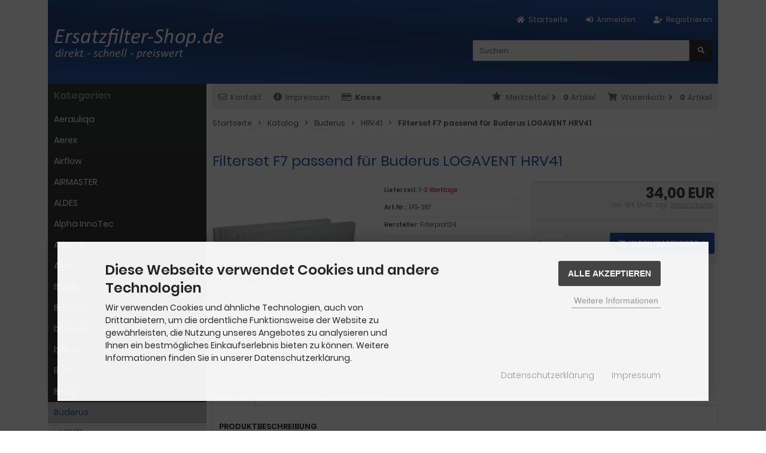

--- FILE ---
content_type: text/html; charset=iso-8859-15
request_url: https://ersatzfilter-shop.de/shop/Buderus/HRV41/Filterset-F7-passend-fuer-Buderus-LOGAVENT-HRV41::171.html
body_size: 13033
content:
<!DOCTYPE html>
<html lang="de">
<head>
<meta charset="iso-8859-15" />
<meta name="viewport" content="width=device-width, initial-scale=1.0, user-scalable=yes" />
<title>Filterset F7 passend für Buderus LOGAVENT HRV41</title>
<meta name="keywords" content="filterset, f7, passend, buderus, logavent, hrv41, ersatzfilter, baugleiche, geräte, abmessung, inhalt, stück, matchcodes, fs400, 7719003378" />
<meta name="description" content="Filterset F7 passend für Buderus LOGAVENT HRV41: Ersatzfilter / Filterset F7 passend für Wohnungslüftungsgerät Buderus LOGAVENT HRV41 und baugleiche ..." />
<meta name="robots" content="index,follow" />
<meta name="revisit-after" content="5 days" />
<link rel="canonical" href="https://ersatzfilter-shop.de/shop/Buderus/HRV41/Filterset-F7-passend-fuer-Buderus-LOGAVENT-HRV41::171.html" />
<link rel="icon" type="image/png" sizes="16x16" href="https://ersatzfilter-shop.de/shop/templates/efs_xtc-mod_auto_neu/favicons/favicon-16x16.png" />
<link rel="icon" type="image/png" sizes="32x32" href="https://ersatzfilter-shop.de/shop/templates/efs_xtc-mod_auto_neu/favicons/favicon-32x32.png" />
<link rel="icon" type="image/png" sizes="96x96" href="https://ersatzfilter-shop.de/shop/templates/efs_xtc-mod_auto_neu/favicons/favicon-96x96.png" />
<link rel="icon" type="image/png" href="https://ersatzfilter-shop.de/shop/templates/efs_xtc-mod_auto_neu/favicons/favicon-128.png" />
<link rel="icon" type="image/png" sizes="194x194" href="https://ersatzfilter-shop.de/shop/templates/efs_xtc-mod_auto_neu/favicons/favicon-194x194.png" />
<link rel="icon" type="image/png" sizes="196x196" href="https://ersatzfilter-shop.de/shop/templates/efs_xtc-mod_auto_neu/favicons/favicon-196x196.png" />
<link rel="shortcut icon" href="https://ersatzfilter-shop.de/shop/templates/efs_xtc-mod_auto_neu/favicons/favicon.ico" />
<link rel="apple-touch-icon" sizes="57x57" href="https://ersatzfilter-shop.de/shop/templates/efs_xtc-mod_auto_neu/favicons/apple-touch-icon-57x57.png" />
<link rel="apple-touch-icon" sizes="60x60" href="https://ersatzfilter-shop.de/shop/templates/efs_xtc-mod_auto_neu/favicons/apple-touch-icon-60x60.png" />
<link rel="apple-touch-icon" sizes="72x72" href="https://ersatzfilter-shop.de/shop/templates/efs_xtc-mod_auto_neu/favicons/apple-touch-icon-72x72.png" />
<link rel="apple-touch-icon" sizes="76x76" href="https://ersatzfilter-shop.de/shop/templates/efs_xtc-mod_auto_neu/favicons/apple-touch-icon-76x76.png" />
<link rel="apple-touch-icon" sizes="114x114" href="https://ersatzfilter-shop.de/shop/templates/efs_xtc-mod_auto_neu/favicons/apple-touch-icon-114x114.png" />
<link rel="apple-touch-icon" sizes="120x120" href="https://ersatzfilter-shop.de/shop/templates/efs_xtc-mod_auto_neu/favicons/apple-touch-icon-120x120.png" />
<link rel="apple-touch-icon" sizes="144x144" href="https://ersatzfilter-shop.de/shop/templates/efs_xtc-mod_auto_neu/favicons/apple-touch-icon-144x144.png" />
<link rel="apple-touch-icon" sizes="152x152" href="https://ersatzfilter-shop.de/shop/templates/efs_xtc-mod_auto_neu/favicons/apple-touch-icon-152x152.png" />
<link rel="apple-touch-icon" sizes="180x180" href="https://ersatzfilter-shop.de/shop/templates/efs_xtc-mod_auto_neu/favicons/apple-touch-icon-180x180 - Kopie.png" />
<link rel="apple-touch-icon" sizes="180x180" href="https://ersatzfilter-shop.de/shop/templates/efs_xtc-mod_auto_neu/favicons/apple-touch-icon-180x180.png" />
<link rel="apple-touch-icon" href="https://ersatzfilter-shop.de/shop/templates/efs_xtc-mod_auto_neu/favicons/apple-touch-icon-precomposed.png" />
<link rel="apple-touch-icon" href="https://ersatzfilter-shop.de/shop/templates/efs_xtc-mod_auto_neu/favicons/apple-touch-icon.png" />
<link rel="mask-icon" href="https://ersatzfilter-shop.de/shop/templates/efs_xtc-mod_auto_neu/favicons/safari-pinned-tab.svg" color="#888888" />
<meta name="msapplication-TileColor" content="#ffffff" />
<meta name="theme-color" content="#ffffff" />
<meta name="msapplication-config" content="https://ersatzfilter-shop.de/shop/templates/efs_xtc-mod_auto_neu/favicons/browserconfig.xml" />
<link rel="manifest" href="https://ersatzfilter-shop.de/shop/templates/efs_xtc-mod_auto_neu/favicons/site.webmanifest" />
<!--
=========================================================
modified eCommerce Shopsoftware (c) 2009-2013 [www.modified-shop.org]
=========================================================

modified eCommerce Shopsoftware offers you highly scalable E-Commerce-Solutions and Services.
The Shopsoftware is redistributable under the GNU General Public License (Version 2) [http://www.gnu.org/licenses/gpl-2.0.html].
based on: E-Commerce Engine Copyright (c) 2006 xt:Commerce, created by Mario Zanier & Guido Winger and licensed under GNU/GPL.
Information and contribution at http://www.xt-commerce.com

=========================================================
Please visit our website: www.modified-shop.org
=========================================================
-->
<meta name="generator" content="(c) by modified eCommerce Shopsoftware 80C https://www.modified-shop.org" />
<link rel="stylesheet" href="https://ersatzfilter-shop.de/shop/templates/efs_xtc-mod_auto_neu/stylesheet.min.css?v=1746000369" type="text/css" media="screen" />
  <link rel="stylesheet" href="https://ersatzfilter-shop.de/shop/templates/efs_xtc-mod_auto_neu/app/shopbewertung/stylesheetbox.css" type="text/css" /><script type="text/javascript">
  var DIR_WS_BASE = "https://ersatzfilter-shop.de/shop/";
  var SetSecCookie = "1";
</script>
<link rel="stylesheet" property="stylesheet" href="https://ersatzfilter-shop.de/shop/templates/efs_xtc-mod_auto_neu/css/product_inquiry.css" type="text/css" media="screen" /><script async data-type="text/javascript" data-src="https://www.googletagmanager.com/gtag/js?id=G-RJ735PF1EJ" type="as-oil" data-purposes="3" data-managed="as-oil"></script>
<script async data-type="text/javascript" type="as-oil" data-purposes="3" data-managed="as-oil">
  window['ga-disable-G-RJ735PF1EJ'] = false;
  window.dataLayer = window.dataLayer || [];
  function gtag(){dataLayer.push(arguments);}
  gtag('js', new Date());

  gtag('config', 'G-RJ735PF1EJ', {
    'anonymize_ip': true,
    'link_attribution': true,
    'allow_google_signals': true
  });

</script>
</head>
<body>
<div class="sidebar_closer"><i class="fas fa-times"></i></div><div id="layout_wrap"><div id="layout_logo" class="cf"><div id="layout_navbar"><div class="layout_navbar_inner"><ul class="topnavigation cf"><li><a href="https://ersatzfilter-shop.de/shop/create_account.php"><i class="fas fa-user-plus"></i><span class="tn_nomobile">Registrieren</span></a></li><li><a href="https://ersatzfilter-shop.de/shop/login.php"><i class="fas fa-sign-in-alt"></i><span class="tn_nomobile">Anmelden</span></a></li><li><a href="https://ersatzfilter-shop.de/shop/"><i class="fas fa-home"></i><span class="tn_nomobile">Startseite</span></a></li></ul></div></div><div id="logo"><a href="https://ersatzfilter-shop.de/shop/" title="Startseite &bull; ersatzfilter-shop.de"><img src="https://ersatzfilter-shop.de/shop/templates/efs_xtc-mod_auto_neu/img/logo_head.png" alt="ersatzfilter-shop.de" /></a></div><div id="search"><form id="quick_find" action="https://ersatzfilter-shop.de/shop/advanced_search_result.php" method="get" class="box-search"><div class="search_inner"><div class="search_input"><input type="text" name="keywords" placeholder="Suchen" id="inputString" maxlength="30" autocomplete="off" onkeyup="ac_lookup(this.value);"  /></div><div class="cssButtonPos2 cf"><span class="cssButton cssButtonColor1"><span class="cssButtonText" ><span class="fas fa-search"></span></span><button type="submit" class="cssButtonText" title="Suchen"><span class="fas fa-search"></span></button></span></div></div></form><div class="suggestionsBox" id="suggestions" style="display:none;"><div class="suggestionList" id="autoSuggestionsList">&nbsp;</div></div></div>  </div><div class="sidebar_layer"></div><div id="layout_content" class="cf"><div id="col_right"><div class="col_right_inner cf"><div id="content_navbar"><ul class="contentnavigation"><li class="sidebar_btn"><span id="sidebar_marker"></span><a href="#" title=""><i class="fas fa-bars"></i><span class="cn_nomobile_text"></span></a></li><li class="cn_nomobile"><a title="Kontakt" href="https://ersatzfilter-shop.de/shop/Kontakt:_:7.html"><i class="far fa-envelope"></i>Kontakt</a></li><li class="cn_nomobile"><a title="Impressum" href="https://ersatzfilter-shop.de/shop/Impressum:_:4.html"><i class="fas fa-info-circle"></i>Impressum</a></li><li class="cn_nomobile"><a title="Kasse" href="https://ersatzfilter-shop.de/shop/checkout_shipping.php"><strong><i class="far fa-credit-card"></i>Kasse</strong></a></li><li class="cart"><div id="cart_short"><a id="toggle_cart" href="https://ersatzfilter-shop.de/shop/shopping_cart.php"><span class="cart_01"><i class="fas fa-shopping-cart"></i></span><span class="cart_02">Warenkorb<i class="fas fa-angle-right"></i></span><span class="cart_03"><span class="cart_05">(</span>0<span class="cart_05">)</span></span><span class="cart_04">Artikel</span></a></div><div class="toggle_cart"><div class="mini"><strong>Ihr Warenkorb ist leer.</strong></div></div></li>              <li class="wishlist"><div id="wishlist_short"><a id="toggle_wishlist" href="https://ersatzfilter-shop.de/shop/wishlist.php"><span class="wish_01"><i class="fas fa-star"></i></span><span class="wish_02">Merkzettel<i class="fas fa-angle-right"></i></span><span class="wish_03"><span class="wish_05">(</span>0<span class="wish_05">)</span></span><span class="wish_04">Artikel</span></a></div><div class="toggle_wishlist"><div class="mini"><strong>Ihr Merkzettel ist leer.</strong></div></div></li>            </ul></div><div id="breadcrumb"><span class="breadcrumb_info"></span>  <span itemscope itemtype="http://schema.org/BreadcrumbList"><span itemprop="itemListElement" itemscope itemtype="http://schema.org/ListItem"><a itemprop="item" href="https://ersatzfilter-shop.de/shop/../" class="headerNavigation"><span itemprop="name">Startseite</span></a><meta itemprop="position" content="1" /></span><i class="fas fa-angle-right"></i><span itemprop="itemListElement" itemscope itemtype="http://schema.org/ListItem"><a itemprop="item" href="https://ersatzfilter-shop.de/shop/" class="headerNavigation"><span itemprop="name">Katalog</span></a><meta itemprop="position" content="2" /></span><i class="fas fa-angle-right"></i><span itemprop="itemListElement" itemscope itemtype="http://schema.org/ListItem"><a itemprop="item" href="https://ersatzfilter-shop.de/shop/Buderus:::134.html" class="headerNavigation"><span itemprop="name">Buderus</span></a><meta itemprop="position" content="3" /></span><i class="fas fa-angle-right"></i><span itemprop="itemListElement" itemscope itemtype="http://schema.org/ListItem"><a itemprop="item" href="https://ersatzfilter-shop.de/shop/Buderus/HRV41:::134_135.html" class="headerNavigation"><span itemprop="name">HRV41</span></a><meta itemprop="position" content="4" /></span><i class="fas fa-angle-right"></i><span itemprop="itemListElement" itemscope itemtype="http://schema.org/ListItem"><meta itemprop="item" content="https://ersatzfilter-shop.de/shop/Buderus/HRV41/Filterset-F7-passend-fuer-Buderus-LOGAVENT-HRV41::171.html" /><span class="current" itemprop="name">Filterset F7 passend für Buderus LOGAVENT HRV41</span><meta itemprop="position" content="5" /></span></span></div>                    <div itemscope itemtype="http://schema.org/Product"><form id="cart_quantity" action="https://ersatzfilter-shop.de/shop/product_info.php?products_id=171&amp;action=add_product" method="post"><div class="product_headline cf"><h1 itemprop="name">Filterset F7 passend für Buderus LOGAVENT HRV41</h1></div><div id="product_details"><div class="pd_imagebox"><div class="pd_big_image"><a class="cbimages" title="Filterset F7 passend für Buderus LOGAVENT HRV41" href="https://ersatzfilter-shop.de/shop/images/product_images/popup_images/filterset-f7-passend-fuer-buderus-logavent-hrv41-171-0.jpg"><img itemprop="image" src="https://ersatzfilter-shop.de/shop/images/product_images/info_images/filterset-f7-passend-fuer-buderus-logavent-hrv41-171-0.jpg" alt="Filterset F7 passend für Buderus LOGAVENT HRV41" title="Filterset F7 passend für Buderus LOGAVENT HRV41" /></a></div><div class="zoomtext">F&uuml;r eine gr&ouml;&szlig;ere Ansicht klicken Sie auf das Vorschaubild</div></div><div class="pd_content"><div class="pd_summarybox" itemprop="offers" itemscope itemtype="http://schema.org/Offer"> <div class="pd_summarybox_inner cf"><meta itemprop="url" content="https://ersatzfilter-shop.de/shop/Buderus/HRV41/Filterset-F7-passend-fuer-Buderus-LOGAVENT-HRV41::171.html" /><meta itemprop="priceCurrency" content="EUR" /><meta itemprop="availability" content="http://schema.org/InStock" />                    <meta itemprop="itemCondition" content="http://schema.org/NewCondition" /><div class="pd_price"><div id="pd_puprice"><span class="standard_price">34,00 EUR</span><meta itemprop="price" content="34" /></div></div><div class="pd_tax">inkl. 19 % MwSt. zzgl. <a rel="nofollow" target="_blank" href="https://ersatzfilter-shop.de/shop/popup_content.php?coID=1" title="Information" class="iframe">Versandkosten</a></div><div class="addtobasket cf"><span class="addtobasket_input"><input type="text" name="products_qty" value="1" size="3" /> <input type="hidden" name="products_id" value="171" /></span><span class="addtobasket_actions cf"><span class="cssButtonPos10"><span class="cssButton cssButtonColor2"><i class="fas fa-shopping-cart"></i><span class="cssButtonText" >In den Warenkorb</span><button type="submit" class="cssButtonText" title="In den Warenkorb">In den Warenkorb</button><i class="fas fa-angle-right"></i></span></span><span class="AmazonButton"></span></span></div></div></div><div class="pd_infobox"><div class="pd_inforow_first"></div><div class="pd_inforow"><strong>Lieferzeit:</strong>  <a rel="nofollow" target="_blank" href="https://ersatzfilter-shop.de/shop/popup_content.php?coID=12" title="Information" class="iframe">1-3 Werktage</a></div> <div class="pd_inforow"><strong>Art.Nr.:</strong> <span itemprop="sku">EFS-387</span></div>                          <div class="pd_inforow" itemprop="brand" itemscope itemtype="https://schema.org/Brand"><strong>Hersteller:</strong> <span itemprop="name">Filterprofi24</span></div>       <ul class="pd_iconlist"><li class="print"><a class="iframe" target="_blank" rel="nofollow" href="https://ersatzfilter-shop.de/shop/print_product_info.php?products_id=171" title="Artikeldatenblatt drucken">Artikeldatenblatt drucken</a></li><li class="vote"><a rel="nofollow" href="https://ersatzfilter-shop.de/shop/product_reviews_write.php?products_id=171" title="Rezension schreiben">Rezension schreiben</a></li><li class="wishlist"><input type="submit" value="submit" style="display:none;" /><input type="submit" name="wishlist" value="Auf den Merkzettel" class="wishlist_submit_link" /></li>                    <li class="product_inquiry"><a class="iframe cboxElement" rel="nofollow" target="_blank" href="https://ersatzfilter-shop.de/shop/shop_content_popup.php?coID=99&amp;products_id=171" title="Frage zu Artikel">Frage zu Artikel</a></li></ul></div>      <br class="clearfix" /></div>  <br class="clearfix" /></div></form><br /><div id="horizontalTab" class="pd_tabs"><ul class="resp-tabs-list"><li>Details</li>                        <li>Rezensionen</li>            <li>Kunden-Tipp</li>          </ul><div class="resp-tabs-container"><div class="pd_description"><h4 class="detailbox">Produktbeschreibung</h4><div itemprop="description">Ersatzfilter / Filterset F7 passend f&uuml;r Wohnungsl&uuml;ftungsger&auml;t Buderus LOGAVENT HRV41 und baugleiche Ger&auml;te.<br /><br><br><b>Abmessung: </b><br><b>Inhalt: </b>2 Stück<br><b>Matchcodes: </b>FS400 F7 / 7719003378<br><b>Filterklasse nach EN779: </b>F7<br><b>gpsr_manufacturer_name: </b>Filterprofi24<br><b>gpsr_manufacturer_homepage: </b>http://www.filterprofi24.de</div></div>                        <div><h4 class="detailbox">Kundenrezensionen:</h4><p>Schreiben Sie die erste Kundenrezension!</p><div class="button_right cf"><div class="cssButtonPos4"><a href="https://ersatzfilter-shop.de/shop/product_reviews_write.php?products_id=171"><span class="cssButton cssButtonColor1" title="Ihre Meinung"><i class="fas fa-thumbs-up"></i><span class="cssButtonText" >Ihre Meinung</span></span></a></div></div><br class="clearfix" /></div>            <div><h4 class="detailbox">Kunden, die diesen Artikel kauften, haben auch folgende Artikel bestellt:</h4><div class="listingcontainer_details cf"><div class="listingrow"><div class="lr_inner cf"><div class="lr_image"><a href="https://ersatzfilter-shop.de/shop/Buderus/HRV41/Filterset-M5-passend-fuer-Buderus-LOGAVENT-HRV41::170.html"><img class="unveil" src="https://ersatzfilter-shop.de/shop/templates/efs_xtc-mod_auto_neu/css/images/loading.gif" data-src="https://ersatzfilter-shop.de/shop/images/product_images/thumbnail_images/filterset-m5-passend-fuer-buderus-logavent-hrv41-170-0.jpg" alt="Filterset M5 passend für Buderus LOGAVENT HRV41" title="Filterset M5 passend für Buderus LOGAVENT HRV41" /></a><noscript><a href="https://ersatzfilter-shop.de/shop/Buderus/HRV41/Filterset-M5-passend-fuer-Buderus-LOGAVENT-HRV41::170.html"><img src="https://ersatzfilter-shop.de/shop/images/product_images/thumbnail_images/filterset-m5-passend-fuer-buderus-logavent-hrv41-170-0.jpg" alt="Filterset M5 passend für Buderus LOGAVENT HRV41" title="Filterset M5 passend für Buderus LOGAVENT HRV41" /></a></noscript></div><div class="lr_content cf"><div class="lr_title"><h2><a href="https://ersatzfilter-shop.de/shop/Buderus/HRV41/Filterset-M5-passend-fuer-Buderus-LOGAVENT-HRV41::170.html">Filterset M5 passend für Buderus LOGAVENT HRV41</a></h2></div><div class="lr_desc_box"><div class="lr_desc">Inhalt: 2 Stück, Matchcodes: FS400 F5 / 7719003376</div>          <div class="lr_shipping">Lieferzeit: <a rel="nofollow" target="_blank" href="https://ersatzfilter-shop.de/shop/popup_content.php?coID=12" title="Information" class="iframe">1-3 Werktage</a></div></div><div class="lr_price_box"><div class="lr_price"><span class="standard_price">28,00 EUR</span></div><div class="lr_tax">inkl. 19 % MwSt. zzgl. <a rel="nofollow" target="_blank" href="https://ersatzfilter-shop.de/shop/popup_content.php?coID=1" title="Information" class="iframe">Versandkosten</a></div><div class="lr_buttons cf"><div class="cssButtonPos11"><a href="https://ersatzfilter-shop.de/shop/Buderus/HRV41/Filterset-M5-passend-fuer-Buderus-LOGAVENT-HRV41::170.html"><span class="cssButton cssButtonColor1" title=" Details"><span class="cssButtonText"> Details</span><i class="fas fa-chevron-circle-right"></i></span></a></div></div></div></div></div></div><div class="listingrow"><div class="lr_inner cf"><div class="lr_image"><a href="https://ersatzfilter-shop.de/shop/Filter-fuer-Abluftventile/Kegelfilter-G3-fuer-Ablufttellerventile-DN125-100-Stueck::637.html"><img class="unveil" src="https://ersatzfilter-shop.de/shop/templates/efs_xtc-mod_auto_neu/css/images/loading.gif" data-src="https://ersatzfilter-shop.de/shop/images/product_images/thumbnail_images/kegelfilter-g3-passend-fuer-ablufttellerventile-dn125--10-637-0.jpg" alt="Kegelfilter G3 für Ablufttellerventile DN125 (100 Stück)" title="Kegelfilter G3 für Ablufttellerventile DN125 (100 Stück)" /></a><noscript><a href="https://ersatzfilter-shop.de/shop/Filter-fuer-Abluftventile/Kegelfilter-G3-fuer-Ablufttellerventile-DN125-100-Stueck::637.html"><img src="https://ersatzfilter-shop.de/shop/images/product_images/thumbnail_images/kegelfilter-g3-passend-fuer-ablufttellerventile-dn125--10-637-0.jpg" alt="Kegelfilter G3 für Ablufttellerventile DN125 (100 Stück)" title="Kegelfilter G3 für Ablufttellerventile DN125 (100 Stück)" /></a></noscript></div><div class="lr_content cf"><div class="lr_title"><h2><a href="https://ersatzfilter-shop.de/shop/Filter-fuer-Abluftventile/Kegelfilter-G3-fuer-Ablufttellerventile-DN125-100-Stueck::637.html">Kegelfilter G3 für Ablufttellerventile DN125 (100 Stück)</a></h2></div><div class="lr_desc_box"><div class="lr_desc">Abluftfilter / Kegelfilter / Zipfelmützen, Filterklasse: G3, Inhalt: 100 Stück</div>          <div class="lr_shipping">Lieferzeit: <a rel="nofollow" target="_blank" href="https://ersatzfilter-shop.de/shop/popup_content.php?coID=12" title="Information" class="iframe">1-3 Werktage</a></div></div><div class="lr_price_box"><div class="lr_price"><span class="standard_price">129,50 EUR</span></div><div class="lr_tax">inkl. 19 % MwSt. zzgl. <a rel="nofollow" target="_blank" href="https://ersatzfilter-shop.de/shop/popup_content.php?coID=1" title="Information" class="iframe">Versandkosten</a></div><div class="lr_buttons cf"><div class="cssButtonPos11"><a href="https://ersatzfilter-shop.de/shop/Filter-fuer-Abluftventile/Kegelfilter-G3-fuer-Ablufttellerventile-DN125-100-Stueck::637.html"><span class="cssButton cssButtonColor1" title=" Details"><span class="cssButtonText"> Details</span><i class="fas fa-chevron-circle-right"></i></span></a></div></div></div></div></div></div><div class="listingrow"><div class="lr_inner cf"><div class="lr_image"><a href="https://ersatzfilter-shop.de/shop/Buderus/HRV41/Kegelfilter-G3-fuer-Ablufttellerventile-DN125-5-Stueck::272.html"><img class="unveil" src="https://ersatzfilter-shop.de/shop/templates/efs_xtc-mod_auto_neu/css/images/loading.gif" data-src="https://ersatzfilter-shop.de/shop/images/product_images/thumbnail_images/kegelfilter-g3-passend-fuer-ablufttellerventile-dn125--5--272-0.jpg" alt="Kegelfilter G3 für Ablufttellerventile DN125 (5 Stück)" title="Kegelfilter G3 für Ablufttellerventile DN125 (5 Stück)" /></a><noscript><a href="https://ersatzfilter-shop.de/shop/Buderus/HRV41/Kegelfilter-G3-fuer-Ablufttellerventile-DN125-5-Stueck::272.html"><img src="https://ersatzfilter-shop.de/shop/images/product_images/thumbnail_images/kegelfilter-g3-passend-fuer-ablufttellerventile-dn125--5--272-0.jpg" alt="Kegelfilter G3 für Ablufttellerventile DN125 (5 Stück)" title="Kegelfilter G3 für Ablufttellerventile DN125 (5 Stück)" /></a></noscript></div><div class="lr_content cf"><div class="lr_title"><h2><a href="https://ersatzfilter-shop.de/shop/Buderus/HRV41/Kegelfilter-G3-fuer-Ablufttellerventile-DN125-5-Stueck::272.html">Kegelfilter G3 für Ablufttellerventile DN125 (5 Stück)</a></h2></div><div class="lr_desc_box"><div class="lr_desc">Abluftfilter / Kegelfilter / Zipfelmützen, Filterklasse: G3, Inhalt: 5 Stück</div>          <div class="lr_shipping">Lieferzeit: <a rel="nofollow" target="_blank" href="https://ersatzfilter-shop.de/shop/popup_content.php?coID=12" title="Information" class="iframe">1-3 Werktage</a></div></div><div class="lr_price_box"><div class="lr_price"><span class="standard_price">9,95 EUR</span></div><div class="lr_tax">inkl. 19 % MwSt. zzgl. <a rel="nofollow" target="_blank" href="https://ersatzfilter-shop.de/shop/popup_content.php?coID=1" title="Information" class="iframe">Versandkosten</a></div><div class="lr_buttons cf"><div class="cssButtonPos11"><a href="https://ersatzfilter-shop.de/shop/Buderus/HRV41/Kegelfilter-G3-fuer-Ablufttellerventile-DN125-5-Stueck::272.html"><span class="cssButton cssButtonColor1" title=" Details"><span class="cssButtonText"> Details</span><i class="fas fa-chevron-circle-right"></i></span></a></div></div></div></div></div></div><div class="listingrow"><div class="lr_inner cf"><div class="lr_image"><a href="https://ersatzfilter-shop.de/shop/Junkers/sonstige/Filter-passend-fuer-Abluftventil-AV-125-5-Stueck::1203.html"><img class="unveil" src="https://ersatzfilter-shop.de/shop/templates/efs_xtc-mod_auto_neu/css/images/loading.gif" data-src="https://ersatzfilter-shop.de/shop/images/product_images/thumbnail_images/filter-passend-fuer-abluftventil-av-125--5-stueck--1203-0.jpg" alt="Filter passend für Abluftventil AV 125 (5 Stück)" title="Filter passend für Abluftventil AV 125 (5 Stück)" /></a><noscript><a href="https://ersatzfilter-shop.de/shop/Junkers/sonstige/Filter-passend-fuer-Abluftventil-AV-125-5-Stueck::1203.html"><img src="https://ersatzfilter-shop.de/shop/images/product_images/thumbnail_images/filter-passend-fuer-abluftventil-av-125--5-stueck--1203-0.jpg" alt="Filter passend für Abluftventil AV 125 (5 Stück)" title="Filter passend für Abluftventil AV 125 (5 Stück)" /></a></noscript></div><div class="lr_content cf"><div class="lr_title"><h2><a href="https://ersatzfilter-shop.de/shop/Junkers/sonstige/Filter-passend-fuer-Abluftventil-AV-125-5-Stueck::1203.html">Filter passend für Abluftventil AV 125 (5 Stück)</a></h2></div><div class="lr_desc_box"><div class="lr_desc">Inhalt: 5 Stück, Matchcodes: FAU 125 / 7738112050</div>          <div class="lr_shipping">Lieferzeit: <a rel="nofollow" target="_blank" href="https://ersatzfilter-shop.de/shop/popup_content.php?coID=12" title="Information" class="iframe">1-3 Werktage</a></div></div><div class="lr_price_box"><div class="lr_price"><span class="standard_price">9,95 EUR</span></div><div class="lr_tax">inkl. 19 % MwSt. zzgl. <a rel="nofollow" target="_blank" href="https://ersatzfilter-shop.de/shop/popup_content.php?coID=1" title="Information" class="iframe">Versandkosten</a></div><div class="lr_buttons cf"><div class="cssButtonPos11"><a href="https://ersatzfilter-shop.de/shop/Junkers/sonstige/Filter-passend-fuer-Abluftventil-AV-125-5-Stueck::1203.html"><span class="cssButton cssButtonColor1" title=" Details"><span class="cssButtonText"> Details</span><i class="fas fa-chevron-circle-right"></i></span></a></div></div></div></div></div></div><div class="listingrow"><div class="lr_inner cf"><div class="lr_image"><a href="https://ersatzfilter-shop.de/shop/Filtermatten/Filtermatte-G3-blau-weiss-18mm-stark-190g-m-Preis-pro-Quadratmeter::127.html"><img class="unveil" src="https://ersatzfilter-shop.de/shop/templates/efs_xtc-mod_auto_neu/css/images/loading.gif" data-src="https://ersatzfilter-shop.de/shop/images/product_images/thumbnail_images/filtermatte-g3-blau-weiss-18mm-stark-190g-m---preis-pro-q-127-0.jpg" alt="Filtermatte G3 blau/weiß 18mm stark 190g/m² (Preis pro Quadratmeter)" title="Filtermatte G3 blau/weiß 18mm stark 190g/m² (Preis pro Quadratmeter)" /></a><noscript><a href="https://ersatzfilter-shop.de/shop/Filtermatten/Filtermatte-G3-blau-weiss-18mm-stark-190g-m-Preis-pro-Quadratmeter::127.html"><img src="https://ersatzfilter-shop.de/shop/images/product_images/thumbnail_images/filtermatte-g3-blau-weiss-18mm-stark-190g-m---preis-pro-q-127-0.jpg" alt="Filtermatte G3 blau/weiß 18mm stark 190g/m² (Preis pro Quadratmeter)" title="Filtermatte G3 blau/weiß 18mm stark 190g/m² (Preis pro Quadratmeter)" /></a></noscript></div><div class="lr_content cf"><div class="lr_title"><h2><a href="https://ersatzfilter-shop.de/shop/Filtermatten/Filtermatte-G3-blau-weiss-18mm-stark-190g-m-Preis-pro-Quadratmeter::127.html">Filtermatte G3 blau/weiß 18mm stark 190g/m² (Preis pro Quadratmeter)</a></h2></div><div class="lr_desc_box"><div class="lr_desc">Filtermatte G3  blau/weiß Preis je m², weiße Seite = Reinluftseite- maximal 2 m breit / Preis auf volle m² aufgerundet</div>          <div class="lr_shipping">Lieferzeit: <a rel="nofollow" target="_blank" href="https://ersatzfilter-shop.de/shop/popup_content.php?coID=12" title="Information" class="iframe">1-3 Werktage</a></div></div><div class="lr_price_box"><div class="lr_price"><span class="standard_price">6,85 EUR</span></div><div class="lr_tax">inkl. 19 % MwSt. zzgl. <a rel="nofollow" target="_blank" href="https://ersatzfilter-shop.de/shop/popup_content.php?coID=1" title="Information" class="iframe">Versandkosten</a></div><div class="lr_buttons cf"><div class="cssButtonPos11"><a href="https://ersatzfilter-shop.de/shop/Filtermatten/Filtermatte-G3-blau-weiss-18mm-stark-190g-m-Preis-pro-Quadratmeter::127.html"><span class="cssButton cssButtonColor1" title=" Details"><span class="cssButtonText"> Details</span><i class="fas fa-chevron-circle-right"></i></span></a></div></div></div></div></div></div><div class="listingrow"><div class="lr_inner cf"><div class="lr_image"><a href="https://ersatzfilter-shop.de/shop/Westaflex/Ersatzfilter-G4-passend-fuer-Lufteinlass-200LE008::890.html"><img class="unveil" src="https://ersatzfilter-shop.de/shop/templates/efs_xtc-mod_auto_neu/css/images/loading.gif" data-src="https://ersatzfilter-shop.de/shop/images/product_images/thumbnail_images/ersatzfilter-g4-passend-fuer-lufteinlass-200le008-890-0.jpg" alt="Ersatzfilter G4 passend für Lufteinlass 200LE008" title="Ersatzfilter G4 passend für Lufteinlass 200LE008" /></a><noscript><a href="https://ersatzfilter-shop.de/shop/Westaflex/Ersatzfilter-G4-passend-fuer-Lufteinlass-200LE008::890.html"><img src="https://ersatzfilter-shop.de/shop/images/product_images/thumbnail_images/ersatzfilter-g4-passend-fuer-lufteinlass-200le008-890-0.jpg" alt="Ersatzfilter G4 passend für Lufteinlass 200LE008" title="Ersatzfilter G4 passend für Lufteinlass 200LE008" /></a></noscript></div><div class="lr_content cf"><div class="lr_title"><h2><a href="https://ersatzfilter-shop.de/shop/Westaflex/Ersatzfilter-G4-passend-fuer-Lufteinlass-200LE008::890.html">Ersatzfilter G4 passend für Lufteinlass 200LE008</a></h2></div><div class="lr_desc_box"><div class="lr_desc">Filterklasse: G4, Inhalt 1 Stück </div>          <div class="lr_shipping">Lieferzeit: <a rel="nofollow" target="_blank" href="https://ersatzfilter-shop.de/shop/popup_content.php?coID=12" title="Information" class="iframe">1-3 Werktage</a></div></div><div class="lr_price_box"><div class="lr_price"><span class="standard_price">9,00 EUR</span></div><div class="lr_tax">inkl. 19 % MwSt. zzgl. <a rel="nofollow" target="_blank" href="https://ersatzfilter-shop.de/shop/popup_content.php?coID=1" title="Information" class="iframe">Versandkosten</a></div><div class="lr_buttons cf"><div class="cssButtonPos11"><a href="https://ersatzfilter-shop.de/shop/Westaflex/Ersatzfilter-G4-passend-fuer-Lufteinlass-200LE008::890.html"><span class="cssButton cssButtonColor1" title=" Details"><span class="cssButtonText"> Details</span><i class="fas fa-chevron-circle-right"></i></span></a></div></div></div></div></div></div></div></div>          </div></div><div class="productnavigator cf"><span class="detail_back"><a href="https://ersatzfilter-shop.de/shop/Buderus/HRV41:::134_135.html">&Uuml;bersicht</a>&nbsp;&nbsp;&nbsp;|&nbsp;&nbsp;&nbsp;Artikel&nbsp;<strong>2&nbsp;von&nbsp;3</strong>&nbsp;in dieser Kategorie</span><span class="detail_next_previous"><span class="inactive">&laquo; Erster</span>&nbsp;&nbsp;&nbsp;|&nbsp;&nbsp;<a href="https://ersatzfilter-shop.de/shop/Buderus/HRV41/Filterset-M5-passend-fuer-Buderus-LOGAVENT-HRV41::170.html">&laquo; vorheriger</a>&nbsp;&nbsp;&nbsp;|&nbsp;&nbsp;<a href="https://ersatzfilter-shop.de/shop/Buderus/HRV41/Kegelfilter-G3-fuer-Ablufttellerventile-DN125-5-Stueck::272.html">n&auml;chster &raquo;</a>&nbsp;&nbsp;&nbsp;|&nbsp;&nbsp;<span class="inactive">Letzter &raquo;</span>  </span></div></div>                  </div></div><div id="col_left_overlay"><div id="col_left"><div class="col_left_inner cf"><div class="box_category"><div class="box_category_header">Kategorien</div><div class="box_category_line"></div><ul id="categorymenu"><li class="level1"><a href="https://ersatzfilter-shop.de/shop/Aerauliqa:::902.html" title="Aerauliqa">Aerauliqa</a></li><li class="level1"><a href="https://ersatzfilter-shop.de/shop/Aerex:::8.html" title="Aerex">Aerex</a></li><li class="level1"><a href="https://ersatzfilter-shop.de/shop/Airflow:::181.html" title="Airflow">Airflow</a></li><li class="level1"><a href="https://ersatzfilter-shop.de/shop/AIRMASTER:::646.html" title="AIRMASTER">AIRMASTER</a></li><li class="level1"><a href="https://ersatzfilter-shop.de/shop/ALDES:::567.html" title="ALDES">ALDES</a></li><li class="level1"><a href="https://ersatzfilter-shop.de/shop/Alpha-InnoTec:::209.html" title="Alpha InnoTec">Alpha InnoTec</a></li><li class="level1"><a href="https://ersatzfilter-shop.de/shop/Atlantic:::685.html" title="Atlantic">Atlantic</a></li><li class="level1"><a href="https://ersatzfilter-shop.de/shop/AWB:::557.html" title="AWB">AWB</a></li><li class="level1"><a href="https://ersatzfilter-shop.de/shop/Balzer:::486.html" title="Balzer">Balzer</a></li><li class="level1"><a href="https://ersatzfilter-shop.de/shop/BENZING:::238.html" title="BENZING">BENZING</a></li><li class="level1"><a href="https://ersatzfilter-shop.de/shop/bluMartin:::561.html" title="bluMartin">bluMartin</a></li><li class="level1"><a href="https://ersatzfilter-shop.de/shop/boesch:::728.html" title="bösch">bösch</a></li><li class="level1"><a href="https://ersatzfilter-shop.de/shop/Brink:::262.html" title="Brink">Brink</a></li><li class="level1"><a href="https://ersatzfilter-shop.de/shop/Broetje:::528.html" title="Brötje">Brötje</a></li><li class="level1 activeparent1"><a href="https://ersatzfilter-shop.de/shop/Buderus:::134.html" title="Buderus">Buderus</a><ul><li class="level2"><a href="https://ersatzfilter-shop.de/shop/Buderus/HRV21:::134_137.html" title="HRV21">HRV21</a></li><li class="level2"><a href="https://ersatzfilter-shop.de/shop/Buderus/HRV31:::134_136.html" title="HRV31">HRV31</a></li><li class="level2 active2 activeparent2"><a href="https://ersatzfilter-shop.de/shop/Buderus/HRV41:::134_135.html" title="HRV41">HRV41</a></li><li class="level2"><a href="https://ersatzfilter-shop.de/shop/Buderus/HRV2-140:::134_583.html" title="HRV2-140">HRV2-140</a></li><li class="level2"><a href="https://ersatzfilter-shop.de/shop/Buderus/HRV2-230:::134_584.html" title="HRV2-230">HRV2-230</a></li><li class="level2"><a href="https://ersatzfilter-shop.de/shop/Buderus/HRV2-350:::134_585.html" title="HRV2-350">HRV2-350</a></li></ul></li><li class="level1"><a href="https://ersatzfilter-shop.de/shop/COMAIR:::580.html" title="COMAIR">COMAIR</a></li><li class="level1"><a href="https://ersatzfilter-shop.de/shop/Cosmo:::278.html" title="Cosmo">Cosmo</a></li><li class="level1"><a href="https://ersatzfilter-shop.de/shop/Danfoss:::142.html" title="Danfoss">Danfoss</a></li><li class="level1"><a href="https://ersatzfilter-shop.de/shop/Dantherm:::189.html" title="Dantherm">Dantherm</a></li><li class="level1"><a href="https://ersatzfilter-shop.de/shop/Dimplex:::147.html" title="Dimplex">Dimplex</a></li><li class="level1"><a href="https://ersatzfilter-shop.de/shop/drexel-und-weiss:::178.html" title="drexel und weiss">drexel und weiss</a></li><li class="level1"><a href="https://ersatzfilter-shop.de/shop/Effiziento:::371.html" title="Effiziento">Effiziento</a></li><li class="level1"><a href="https://ersatzfilter-shop.de/shop/elco:::552.html" title="elco">elco</a></li><li class="level1"><a href="https://ersatzfilter-shop.de/shop/enervent:::854.html" title="enervent">enervent</a></li><li class="level1"><a href="https://ersatzfilter-shop.de/shop/EnEV-Air:::440.html" title="EnEV-Air">EnEV-Air</a></li><li class="level1"><a href="https://ersatzfilter-shop.de/shop/Exhausto:::201.html" title="Exhausto">Exhausto</a></li><li class="level1"><a href="https://ersatzfilter-shop.de/shop/Flexit:::944.html" title="Flexit">Flexit</a></li><li class="level1"><a href="https://ersatzfilter-shop.de/shop/Fraenkische:::348.html" title="Fränkische">Fränkische</a></li><li class="level1"><a href="https://ersatzfilter-shop.de/shop/Frivent:::913.html" title="Frivent">Frivent</a></li><li class="level1"><a href="https://ersatzfilter-shop.de/shop/Geberit:::842.html" title="Geberit">Geberit</a></li><li class="level1"><a href="https://ersatzfilter-shop.de/shop/Genvex:::315.html" title="Genvex">Genvex</a></li><li class="level1"><a href="https://ersatzfilter-shop.de/shop/GLT:::109.html" title="GLT">GLT</a></li><li class="level1"><a href="https://ersatzfilter-shop.de/shop/GS:::406.html" title="GS">GS</a></li><li class="level1"><a href="https://ersatzfilter-shop.de/shop/Hautau:::447.html" title="Hautau">Hautau</a></li><li class="level1"><a href="https://ersatzfilter-shop.de/shop/HDS-Innov-Tech:::171.html" title="HDS Innov-Tech">HDS Innov-Tech</a></li><li class="level1"><a href="https://ersatzfilter-shop.de/shop/Helios:::162.html" title="Helios">Helios</a></li><li class="level1"><a href="https://ersatzfilter-shop.de/shop/Hoval:::199.html" title="Hoval">Hoval</a></li><li class="level1"><a href="https://ersatzfilter-shop.de/shop/INNO-Products:::554.html" title="INNO-Products">INNO-Products</a></li><li class="level1"><a href="https://ersatzfilter-shop.de/shop/Junkers:::138.html" title="Junkers">Junkers</a></li><li class="level1"><a href="https://ersatzfilter-shop.de/shop/Kampmann:::519.html" title="Kampmann">Kampmann</a></li><li class="level1"><a href="https://ersatzfilter-shop.de/shop/Kermi:::833.html" title="Kermi">Kermi</a></li><li class="level1"><a href="https://ersatzfilter-shop.de/shop/KL-Lufttechnik:::725.html" title="KL Lufttechnik">KL Lufttechnik</a></li><li class="level1"><a href="https://ersatzfilter-shop.de/shop/Komfovent:::337.html" title="Komfovent">Komfovent</a></li><li class="level1"><a href="https://ersatzfilter-shop.de/shop/Limodor:::350.html" title="Limodor">Limodor</a></li><li class="level1"><a href="https://ersatzfilter-shop.de/shop/liVENTO:::671.html" title="liVENTO">liVENTO</a></li><li class="level1"><a href="https://ersatzfilter-shop.de/shop/LTM:::762.html" title="LTM">LTM</a></li><li class="level1"><a href="https://ersatzfilter-shop.de/shop/Lunos:::269.html" title="Lunos">Lunos</a></li><li class="level1"><a href="https://ersatzfilter-shop.de/shop/Maico:::2.html" title="Maico">Maico</a></li><li class="level1"><a href="https://ersatzfilter-shop.de/shop/Meltem:::839.html" title="Meltem">Meltem</a></li><li class="level1"><a href="https://ersatzfilter-shop.de/shop/NATHER:::889.html" title="NATHER">NATHER</a></li><li class="level1"><a href="https://ersatzfilter-shop.de/shop/netec:::388.html" title="netec">netec</a></li><li class="level1"><a href="https://ersatzfilter-shop.de/shop/Nibe:::289.html" title="Nibe">Nibe</a></li><li class="level1"><a href="https://ersatzfilter-shop.de/shop/Nilan:::316.html" title="Nilan">Nilan</a></li><li class="level1"><a href="https://ersatzfilter-shop.de/shop/Novelan:::220.html" title="Novelan">Novelan</a></li><li class="level1"><a href="https://ersatzfilter-shop.de/shop/Oestberg:::698.html" title="Östberg">Östberg</a></li><li class="level1"><a href="https://ersatzfilter-shop.de/shop/P-LEMMENS:::808.html" title="P.LEMMENS">P.LEMMENS</a></li><li class="level1"><a href="https://ersatzfilter-shop.de/shop/PAUL:::6.html" title="PAUL">PAUL</a></li><li class="level1"><a href="https://ersatzfilter-shop.de/shop/Pichler:::165.html" title="Pichler">Pichler</a></li><li class="level1"><a href="https://ersatzfilter-shop.de/shop/Pluggit:::5.html" title="Pluggit">Pluggit</a></li><li class="level1"><a href="https://ersatzfilter-shop.de/shop/POLOPLAST:::524.html" title="POLOPLAST">POLOPLAST</a></li><li class="level1"><a href="https://ersatzfilter-shop.de/shop/Proxon:::332.html" title="Proxon">Proxon</a></li><li class="level1"><a href="https://ersatzfilter-shop.de/shop/R-F:::297.html" title="R+F">R+F</a></li><li class="level1"><a href="https://ersatzfilter-shop.de/shop/Rehau:::313.html" title="Rehau">Rehau</a></li><li class="level1"><a href="https://ersatzfilter-shop.de/shop/ROOS:::235.html" title="ROOS">ROOS</a></li><li class="level1"><a href="https://ersatzfilter-shop.de/shop/Rosenberg:::504.html" title="Rosenberg">Rosenberg</a></li><li class="level1"><a href="https://ersatzfilter-shop.de/shop/ruck:::625.html" title="ruck">ruck</a></li><li class="level1"><a href="https://ersatzfilter-shop.de/shop/SALDA:::491.html" title="SALDA">SALDA</a></li><li class="level1"><a href="https://ersatzfilter-shop.de/shop/SCHAKO:::320.html" title="SCHAKO">SCHAKO</a></li><li class="level1"><a href="https://ersatzfilter-shop.de/shop/Schiedel:::247.html" title="Schiedel">Schiedel</a></li><li class="level1"><a href="https://ersatzfilter-shop.de/shop/Schrag:::192.html" title="Schrag">Schrag</a></li><li class="level1"><a href="https://ersatzfilter-shop.de/shop/Schuetz:::852.html" title="Schütz">Schütz</a></li><li class="level1"><a href="https://ersatzfilter-shop.de/shop/SEVentilation:::323.html" title="SEVentilation">SEVentilation</a></li><li class="level1"><a href="https://ersatzfilter-shop.de/shop/SIEGENIA:::931.html" title="SIEGENIA">SIEGENIA</a></li><li class="level1"><a href="https://ersatzfilter-shop.de/shop/Soler-Palau:::789.html" title="Soler &amp; Palau">Soler &amp; Palau</a></li><li class="level1"><a href="https://ersatzfilter-shop.de/shop/Stiebel-Eltron:::174.html" title="Stiebel Eltron">Stiebel Eltron</a></li><li class="level1"><a href="https://ersatzfilter-shop.de/shop/Strulik:::843.html" title="Strulik">Strulik</a></li><li class="level1"><a href="https://ersatzfilter-shop.de/shop/Swegon:::355.html" title="Swegon">Swegon</a></li><li class="level1"><a href="https://ersatzfilter-shop.de/shop/Systemair:::351.html" title="Systemair">Systemair</a></li><li class="level1"><a href="https://ersatzfilter-shop.de/shop/Tecalor:::176.html" title="Tecalor">Tecalor</a></li><li class="level1"><a href="https://ersatzfilter-shop.de/shop/TROX:::569.html" title="TROX">TROX</a></li><li class="level1"><a href="https://ersatzfilter-shop.de/shop/UNELVENT:::563.html" title="UNELVENT">UNELVENT</a></li><li class="level1"><a href="https://ersatzfilter-shop.de/shop/Vaillant:::4.html" title="Vaillant">Vaillant</a></li><li class="level1"><a href="https://ersatzfilter-shop.de/shop/Vallox:::7.html" title="Vallox">Vallox</a></li><li class="level1"><a href="https://ersatzfilter-shop.de/shop/Ventomaxx:::396.html" title="Ventomaxx">Ventomaxx</a></li><li class="level1"><a href="https://ersatzfilter-shop.de/shop/Viessmann:::124.html" title="Viessmann">Viessmann</a></li><li class="level1"><a href="https://ersatzfilter-shop.de/shop/VORTICE:::400.html" title="VORTICE">VORTICE</a></li><li class="level1"><a href="https://ersatzfilter-shop.de/shop/Waterkotte:::715.html" title="Waterkotte">Waterkotte</a></li><li class="level1"><a href="https://ersatzfilter-shop.de/shop/Wernig:::186.html" title="Wernig">Wernig</a></li><li class="level1"><a href="https://ersatzfilter-shop.de/shop/Westaflex:::228.html" title="Westaflex">Westaflex</a></li><li class="level1"><a href="https://ersatzfilter-shop.de/shop/Wolf:::3.html" title="Wolf">Wolf</a></li><li class="level1"><a href="https://ersatzfilter-shop.de/shop/Zehnder:::183.html" title="Zehnder">Zehnder</a></li><li class="level1"><a href="https://ersatzfilter-shop.de/shop/ZEWOTHERM:::456.html" title="ZEWOTHERM">ZEWOTHERM</a></li><li class="level1"><a href="https://ersatzfilter-shop.de/shop/Filter-fuer:::1.html" title="Filter für ...">Filter für ...</a></li><li class="level1"><a href="https://ersatzfilter-shop.de/shop/Filter-fuer-Abluftventile:::200.html" title="Filter für Abluftventile">Filter für Abluftventile</a></li><li class="level1"><a href="https://ersatzfilter-shop.de/shop/Filter-fuer-Ansaugtuerme:::422.html" title="Filter für Ansaugtürme">Filter für Ansaugtürme</a></li><li class="level1"><a href="https://ersatzfilter-shop.de/shop/Filtermatten:::105.html" title="Filtermatten">Filtermatten</a></li><li class="level1"><a href="https://ersatzfilter-shop.de/shop/Drahtrahmenfilter:::717.html" title="Drahtrahmenfilter">Drahtrahmenfilter</a></li><li class="level1"><a href="https://ersatzfilter-shop.de/shop/Z-Line-Filter:::133.html" title="Z-Line Filter">Z-Line Filter</a></li><li class="level1"><a href="https://ersatzfilter-shop.de/shop/Filterzellen:::915.html" title="Filterzellen">Filterzellen</a></li><li class="level1"><a href="https://ersatzfilter-shop.de/shop/Panelfilter:::404.html" title="Panelfilter">Panelfilter</a></li><li class="level1"><a href="https://ersatzfilter-shop.de/shop/Taschenfilter:::397.html" title="Taschenfilter">Taschenfilter</a></li><li class="level1"><a href="https://ersatzfilter-shop.de/shop/Kompaktfilter:::533.html" title="Kompaktfilter">Kompaktfilter</a></li><li class="level1"><a href="https://ersatzfilter-shop.de/shop/Aktivkohlepatronen:::920.html" title="Aktivkohlepatronen">Aktivkohlepatronen</a></li><li class="level1"><a href="https://ersatzfilter-shop.de/shop/Schwebstoffilter:::866.html" title="Schwebstoffilter">Schwebstoffilter</a></li></ul></div><div class="box1" id="loginBox"><div class="box_header"><i class="fas fa-chevron-down"></i>Willkommen zur&uuml;ck!</div><div class="box_sidebar cf"><div class="box_line"></div><form id="loginbox" action="https://ersatzfilter-shop.de/shop/login.php?action=process" method="post" class="box-login"><p class="box_sub">E-Mail-Adresse:</p><input type="email" name="email_address" maxlength="50" /><p class="box_sub">Passwort:</p><input type="password" name="password" maxlength="60" /><div class="box_sub_button cf"><a href="https://ersatzfilter-shop.de/shop/password_double_opt.php">Passwort vergessen?</a><div class="cssButtonPos3 cf"><span class="cssButton cssButtonColor1"><i class="fas fa-sign-in-alt"></i><span class="cssButtonText" >Anmelden</span><button type="submit" class="cssButtonText" title="Anmelden">Anmelden</button></span></div></div></form></div></div><div class="box1"><div class="box_header"><span class="show_title"><i class="fas fa-chevron-down"></i>Rezensionen</span><a class="show_all" href="https://ersatzfilter-shop.de/shop/reviews.php">mehr <span class="arrow">&raquo;</span></a><br class="clearfix" /></div><div class="box_sidebar cf"><div class="box_line"></div><p class="onlytop"><a href="https://ersatzfilter-shop.de/shop/product_reviews_write.php?products_id=171">Schreiben Sie eine Rezension zu diesem Artikel!</a></p></div></div><div class="box1"><div class="box_header"><span class="show_title"><i class="fas fa-chevron-down"></i>Versandland</span></div><div class="box_sidebar cf"><div class="box_line"></div><div class="box_select"><form id="countries" action="https://ersatzfilter-shop.de/shop/product_info.php?products_id=171&amp;action=shipping_country" method="post" class="box-currencies"><select name="country" onchange="this.form.submit()"><option value="14">Austria</option><option value="21">Belgium</option><option value="33">Bulgaria</option><option value="56">Czech Republic</option><option value="57">Denmark</option><option value="67">Estonia</option><option value="72">Finland</option><option value="73">France</option><option value="81" selected="selected">Germany</option><option value="84">Greece</option><option value="97">Hungary</option><option value="103">Ireland</option><option value="105">Italy</option><option value="242">Kosovo</option><option value="117">Latvia</option><option value="122">Liechtenstein</option><option value="123">Lithuania</option><option value="124">Luxembourg</option><option value="132">Malta</option><option value="150">Netherlands</option><option value="160">Norway</option><option value="170">Poland</option><option value="171">Portugal</option><option value="175">Romania</option><option value="240">Serbia</option><option value="189">Slovakia (Slovak Republic)</option><option value="190">Slovenia</option><option value="195">Spain</option><option value="203">Sweden</option><option value="204">Switzerland</option><option value="220">Ukraine</option><option value="222">United Kingdom</option></select><input type="hidden" name="products_id" value="171" /></form></div></div></div></div></div></div></div><div id="layout_footer"><div class="layout_footer_inner"><div class="footer_box_row cf"><div class="footer_box"><div class="footer_box_inner cf"><div class="box3"><div class="box3_header">Mehr &uuml;ber...</div><div class="box3_line"></div><ul class="footerlist"><li class="level1"><a href="https://ersatzfilter-shop.de/shop/Unsere-AGB:_:3.html" title="Unsere AGB"><i class="fas fa-angle-right"></i>Unsere AGB</a></li><li class="level1"><a href="https://ersatzfilter-shop.de/shop/Liefer-und-Versandkosten:_:1.html" title="Liefer- und Versandkosten"><i class="fas fa-angle-right"></i>Liefer- und Versandkosten</a></li><li class="level1"><a href="https://ersatzfilter-shop.de/shop/Widerrufsrecht:_:9.html" title="Widerrufsrecht"><i class="fas fa-angle-right"></i>Widerrufsrecht</a></li><li class="level1"><a href="https://ersatzfilter-shop.de/shop/Wiederrufsformular:_:11.html" title="Wiederrufsformular"><i class="fas fa-angle-right"></i>Wiederrufsformular</a></li><li class="level1"><a href="https://ersatzfilter-shop.de/shop/Online-Streitbeilegung:_:15.html" title="Online-Streitbeilegung"><i class="fas fa-angle-right"></i>Online-Streitbeilegung</a></li><li class="level1"><a href="https://ersatzfilter-shop.de/shop/Nennung-von-Marken:_:16.html" title="Nennung von Marken"><i class="fas fa-angle-right"></i>Nennung von Marken</a></li></ul></div></div></div>        <div class="footer_box"><div class="footer_box_inner cf"><div class="box3"><div class="box3_header">Informationen</div><div class="box3_line"></div><ul class="footerlist"><li class="level1"><a href="https://ersatzfilter-shop.de/shop/Kontakt:_:7.html" title="Kontakt"><i class="fas fa-angle-right"></i>Kontakt</a></li><li class="level1"><a href="https://ersatzfilter-shop.de/shop/Impressum:_:4.html" title="Impressum"><i class="fas fa-angle-right"></i>Impressum</a></li><li class="level1"><a href="https://ersatzfilter-shop.de/shop/Privatsphaere-und-Datenschutz:_:2.html" title="Privatsph&auml;re und Datenschutz"><i class="fas fa-angle-right"></i>Privatsph&auml;re und Datenschutz</a></li><li class="level1"><a href="https://ersatzfilter-shop.de/shop/Sitemap:_:8.html" title="Sitemap"><i class="fas fa-angle-right"></i>Sitemap</a></li></ul></div></div></div>        <div class="footer_box"><div class="footer_box_inner cf"><div class="box3"><div class="box3_header">Zahlungsmethoden</div><div class="box3_line"></div><div class="box3_image"><img src="https://ersatzfilter-shop.de/shop/templates/efs_xtc-mod_auto_neu/img/paypal_plus.png" alt="Logo PayPal" /></div><p class="box3_sub">Unsere Zahlungsmethoden</p></div></div></div>        <div class="footer_box"><div class="footer_box_inner cf"><div class="box3"><div class="box3_header">Newsletter-Anmeldung</div><div class="box3_line"></div><p class="box3_sub">E-Mail-Adresse:</p><form id="sign_in" action="https://ersatzfilter-shop.de/shop/newsletter.php" method="post"><div class="newsletter_form"><input type="email" name="email" maxlength="50" /><div class="cssButtonPos1 cf"><span class="cssButton cssButtonColor3"><i class="fas fa-chevron-circle-right"></i><button type="submit" class="cssButtonText" title="Anmelden"></button></span></div></div></form><p class="box3_sub">Der Newsletter kann jederzeit hier oder in Ihrem Kundenkonto abbestellt werden.</p></div><div class="shopbewertungBox boxgerman" itemscope itemtype="http://schema.org/LocalBusiness"><meta itemprop="name" content="Ersatzfilter-Shop.de der Filterprofi24 GbR" /><meta itemprop="telephone" content="+49 (33396) 79068" /><meta itemprop="faxNumber" content="+49 (33396) 79069" /><meta itemprop="email" content="info(at)ersatzfilter-shop.de" /><div itemprop="aggregateRating" itemscope itemtype="http://schema.org/AggregateRating">    <p class="ratingValue"><span itemprop="ratingValue" />4.79</span> / <span itemprop="bestRating" content="5">5</span>.00<meta itemprop="reviewCount" content="284"></p><div class="starBlock" title="4.79 - Sehr gut"><div class="ratingBlock ratingBlockStars2"><a href="https://ersatzfilter-shop.de/shop/shop-bewertungen.php">&nbsp;</a></div></div><p class="bewertungNote"><a href="https://ersatzfilter-shop.de/shop/shop-bewertungen.php">Sehr gut</a></p><p class="bewertungstext" itemprop="description"> <a href="https://ersatzfilter-shop.de/shop/shop-bewertungen.php" title="Passt. Auch die Reklamationsbearbeitung wurde sehr schnell erledigt!">Passt. Auch die Reklamationsbearbeitung wurde sehr s...</a></p><p class="gesamtbewertung"><a href="https://ersatzfilter-shop.de/shop/shop-bewertungen.php">Gesamt: 284 </a></p></div></div></div></div>      </div></div><div class="mod_copyright">ersatzfilter-shop.de &copy; 2026</div></div></div><link rel="stylesheet" property="stylesheet" href="https://ersatzfilter-shop.de/shop/templates/efs_xtc-mod_auto_neu/css/tpl_plugins.min.css?v=1746000369" type="text/css" media="screen" />
<!--[if lte IE 8]>
<link rel="stylesheet" property="stylesheet" href="https://ersatzfilter-shop.de/shop/templates/efs_xtc-mod_auto_neu/css/ie8fix.css" type="text/css" media="screen" />
<![endif]-->



<script src="https://ersatzfilter-shop.de/shop/templates/efs_xtc-mod_auto_neu/javascript/jquery.min.js" type="text/javascript"></script>
<script src="https://ersatzfilter-shop.de/shop/templates/efs_xtc-mod_auto_neu/javascript/tpl_plugins.min.js?v=1746000369" type="text/javascript"></script>
<script>$(document).ready(function(){var option=$('#suggestions');$(document).click(function(e){var target=$(e.target);if(!(target.is(option)|| option.find(target).length)){ac_closing();}});});var ac_pageSize=8;var ac_page=1;var ac_result=0;var ac_show_page='Seite ';var ac_show_page_of=' von ';function ac_showPage(ac_page){ac_result=Math.ceil($("#autocomplete_main").children().length/ac_pageSize);$('.autocomplete_content').hide();$('.autocomplete_content').each(function(n){if(n >=(ac_pageSize*(ac_page-1))&& n <(ac_pageSize*ac_page)){$(this).show();}});$('#autocomplete_next').css('visibility', 'hidden');$('#autocomplete_prev').css('visibility', 'hidden');if(ac_page > 1){$('#autocomplete_prev').css('visibility', 'visible');}if(ac_page < ac_result && ac_result > 1){$('#autocomplete_next').css('visibility', 'visible');}$('#autocomplete_count').html(ac_show_page+ac_page+ac_show_page_of+ac_result);}function ac_prevPage(){if(ac_page==1){ac_page=ac_result;}else{ac_page--;}if(ac_page < 1){ac_page=1;}ac_showPage(ac_page);}function ac_nextPage(){if(ac_page==ac_result){ac_page=1;}else{ac_page++;}ac_showPage(ac_page);}function ac_lookup(inputString){if(inputString.length==0){$('#suggestions').hide();}else{var post_params=$('#quick_find').serialize();post_params=post_params.replace("keywords=", "queryString=");$.post("https://ersatzfilter-shop.de/shop/api/autocomplete/autocomplete.php", post_params, function(data){if(data.length > 0){$('#suggestions').slideDown();$('#autoSuggestionsList').html(data);ac_showPage(1);$('#autocomplete_prev').click(ac_prevPage);$('#autocomplete_next').click(ac_nextPage);}});}}$('#cat_search').on('change', function(){$('#inputString').val('');});function ac_closing(){setTimeout("$('#suggestions').slideUp();", 100);ac_page=1;}</script>  <script>$(document).ready(function(){$('.bxcarousel_bestseller').bxSlider({nextText: '<i class="fas fa-chevron-right"></i>', prevText: '<i class="fas fa-chevron-left"></i>', minSlides: 2, maxSlides: 8, pager:($(this).children('li').length > 1), slideWidth: 124, slideMargin: 18});$('.bxcarousel_slider').bxSlider({nextText: '<i class="fas fa-chevron-right"></i>', prevText: '<i class="fas fa-chevron-left"></i>', adaptiveHeight: false, mode: 'fade', auto: true, speed: 2000, pause: 6000});});</script><script>$(document).ready(function(){$(".cbimages").colorbox({rel:'cbimages', scalePhotos:true, maxWidth: "90%", maxHeight: "90%", fixed: true, close: '<i class="fas fa-times"></i>', next: '<i class="fas fa-chevron-right"></i>', previous: '<i class="fas fa-chevron-left"></i>'});$(".iframe, .cc-link").colorbox({iframe:true, width:"780", height:"560", maxWidth: "90%", maxHeight: "90%", fixed: true, close: '<i class="fas fa-times"></i>'});$("#print_order_layer").on('submit', function(event){$.colorbox({iframe:true, width:"780", height:"560", maxWidth: "90%", maxHeight: "90%", close: '<i class="fas fa-times"></i>', href:$(this).attr("action")+'&'+$(this).serialize()});return false;});});$(document).bind('cbox_complete', function(){if($('#cboxTitle').height()> 20){$("#cboxTitle").hide();$("<div>"+$("#cboxTitle").html()+"</div>").css({color: $("#cboxTitle").css('color')}).insertAfter("#cboxPhoto");}});jQuery.extend(jQuery.colorbox.settings,{current: "Bild&nbsp;{current}&nbsp;von&nbsp;{total}", previous: "Zur&uuml;ck", next: "Vor", close: "Schlie&szlig;en", xhrError: "Dieser Inhalt konnte nicht geladen werden.", imgError: "Dieses Bild konnte nicht geladen werden.", slideshowStart: "Slideshow starten", slideshowStop: "Slideshow anhalten"});</script><script id="oil-configuration" type="application/configuration">{"config_version": 1, "preview_mode": false, "advanced_settings": true, "timeout": 0, "iabVendorListUrl": "https://ersatzfilter-shop.de/shop/ajax.php?ext=get_cookie_consent&speed=1&language=de", "locale":{"localeId": "de", "version": 1, "texts":{"label_intro_heading": "Diese Webseite verwendet Cookies und andere Technologien", "label_intro": "Wir verwenden Cookies und &auml;hnliche Technologien, auch von Drittanbietern, um die ordentliche Funktionsweise der Website zu gew&auml;hrleisten, die Nutzung unseres Angebotes zu analysieren und Ihnen ein bestm&ouml;gliches Einkaufserlebnis bieten zu k&ouml;nnen. Weitere Informationen finden Sie in unserer Datenschutzerkl&auml;rung.", "label_button_yes": "Speichern", "label_button_back": "Zur&uuml;ck", "label_button_yes_all": "Alle Akzeptieren", "label_button_advanced_settings": "Weitere Informationen", "label_cpc_heading": "Cookie Einstellungen", "label_cpc_activate_all": "Alle aktivieren", "label_cpc_deactivate_all": "Alle deaktivieren", "label_nocookie_head": "Keine Cookies erlaubt.", "label_nocookie_text": "Bitte aktivieren Sie Cookies in den Einstellungen Ihres Browsers.", "label_third_party": " ", "label_imprint_links": "<a href='https://ersatzfilter-shop.de/shop/popup_content.php?coID=2' onclick='return cc_popup_content(this)'>Datenschutzerkl&auml;rung</a> <a href='https://ersatzfilter-shop.de/shop/popup_content.php?coID=4' onclick='return cc_popup_content(this)'>Impressum</a>"}}}</script><script src="https://ersatzfilter-shop.de/shop/templates/efs_xtc-mod_auto_neu/javascript/oil.min.js"></script><script>!function(e){var n={};function t(o){if(n[o])return n[o].exports;var r=n[o]={i:o,l:!1,exports:{}};return e[o].call(r.exports,r,r.exports,t),r.l=!0,r.exports}t.m=e,t.c=n,t.d=function(e,n,o){t.o(e,n)||Object.defineProperty(e,n,{configurable:!1,enumerable:!0,get:o})},t.r=function(e){Object.defineProperty(e,"__esModule",{value:!0})},t.n=function(e){var n=e&&e.__esModule?function(){return e.default}:function(){return e};return t.d(n,"a",n),n},t.o=function(e,n){return Object.prototype.hasOwnProperty.call(e,n)},t.p="/",t(t.s=115)}({115:function(e,n,t){"use strict";!function(e,n){e.__cmp||(e.__cmp=function(){function t(e){if(e){var t=!0,r=n.querySelector('script[type="application/configuration"]#oil-configuration');if(null!==r&&r.text)try{var a=JSON.parse(r.text);a&&a.hasOwnProperty("gdpr_applies_globally")&&(t=a.gdpr_applies_globally)}catch(e){}e({gdprAppliesGlobally:t,cmpLoaded:o()},!0)}}function o(){return!(!e.AS_OIL||!e.AS_OIL.commandCollectionExecutor)}var r=[],a=function(n,a,c){if("ping"===n)t(c);else{var i={command:n,parameter:a,callback:c};r.push(i),o()&&e.AS_OIL.commandCollectionExecutor(i)}};return a.commandCollection=r,a.receiveMessage=function(n){var a=n&&n.data&&n.data.__cmpCall;if(a)if("ping"===a.command)t(function(e,t){var o={__cmpReturn:{returnValue:e,success:t,callId:a.callId}};n.source.postMessage(o,n.origin)});else{var c={callId:a.callId,command:a.command,parameter:a.parameter,event:n};r.push(c),o()&&e.AS_OIL.commandCollectionExecutor(c)}},function(n){(e.attachEvent||e.addEventListener)("message",function(e){n.receiveMessage(e)},!1)}(a),function e(){if(!(n.getElementsByName("__cmpLocator").length>0))if(n.body){var t=n.createElement("iframe");t.style.display="none",t.name="__cmpLocator",n.body.appendChild(t)}else setTimeout(e,5)}(),a}())}(window,document)}});</script><script>function cc_popup_content(trgt){$.colorbox({href:trgt.href, iframe:true, width:"780", height:"560", maxWidth: "90%", maxHeight: "90%", fixed: true, close: '<i class="fas fa-times"></i>'});return false;}(function(){let eventMethod=window.addEventListener ? 'addEventListener' : 'attachEvent';let messageEvent=eventMethod==='attachEvent' ? 'onmessage' : 'message';let eventer=window[eventMethod];function receiveMessage(event){let eventDataContains=function(str){return JSON.stringify(event.data).indexOf(str)!==-1;};}eventer(messageEvent, receiveMessage, false);$(document).on('click', '[trigger-cookie-consent-panel]', function(){window.AS_OIL.showPreferenceCenter();if(!$('.as-oil.light').length){$('body').append($('<div/>').addClass('as-oil light').append($('<div/>').attr('id', 'oil-preference-center').addClass('as-oil-content-overlay cpc-dynamic-panel')));}});})();</script><script>$(window).on('load',function(){$('.show_rating input').change(function(){var $radio=$(this);$('.show_rating .selected').removeClass('selected');$radio.closest('label').addClass('selected');});});function alert(message, title){title=title || "Information";$.alertable.alert('<span id="alertable-title"></span><span id="alertable-content"></span>',{html: true});$('#alertable-content').html(message);$('#alertable-title').html(title);}$(function(){$('#toggle_cart').click(function(){$('.toggle_cart').slideToggle('slow');$('.toggle_wishlist').slideUp('slow');ac_closing();return false;});$("html").not('.toggle_cart').bind('click',function(e){$('.toggle_cart').slideUp('slow');});});$(function(){$('#toggle_wishlist').click(function(){$('.toggle_wishlist').slideToggle('slow');$('.toggle_cart').slideUp('slow');ac_closing();return false;});$("html").not('.toggle_wishlist').bind('click',function(e){$('.toggle_wishlist').slideUp('slow');});});</script><script>$(document).ready(function(){$('select').SumoSelect();var selectWord='';var selectTimer=null;$('body').on('keydown', function(e){var target=$(e.target);var tmpClass=target.attr("class");if(typeof(tmpClass)!="undefined"){if(tmpClass.indexOf("SumoSelect")>-1){var char=String.fromCharCode(e.keyCode);if(char.match('\d*\w*')){selectWord+=char;}clearTimeout(selectTimer);selectTimer=null;selectTimer=setTimeout(function(){var select=target.find("select");var options=target.find("select option");for(var x=0;x < options.length;x++){var option=options[x];var optionText=option.text.toLowerCase();if(optionText.indexOf(selectWord.toLowerCase())==0){var ul=target.find("ul");var li=target.find(".selected");var offsetUl=ul.offset();var offsetLi=li.offset();console.log(option.text);select.val(option.value);select.trigger("change");select[0].sumo.unSelectAll();select[0].sumo.toggSel(true,option.value);select[0].sumo.reload();select[0].sumo.setOnOpen();newLi=$(select[0].sumo.ul).find(".selected");var offsetNewLi=newLi.offset();ul=select[0].sumo.ul;var newOffset=offsetNewLi.top-offsetUl.top;ul.scrollTop(0);ul.scrollTop(newOffset);console.log(offsetUl.top+"~"+offsetLi.top+"~"+offsetNewLi.top);break;}}selectWord='';}, 500);}}});var tmpStr='';$('.filter_bar .SumoSelect').each(function(index){($(this).find('select').val()=='')? $(this).find('p').removeClass("Selected"): $(this).find('p').addClass("Selected");});});</script><script>$.get("https://ersatzfilter-shop.de/shop/templates/efs_xtc-mod_auto_neu"+"/css/jquery.easyTabs.css", function(css){$("head").append("<style type='text/css'>"+css+"<\/style>");});$(document).ready(function(){$('#horizontalTab').easyResponsiveTabs({type: 'default'});$('#horizontalAccordion').easyResponsiveTabs({type: 'accordion'});});</script><script>$(window).on('load',function(){$(".unveil").show();$(".unveil").unveil(200);});</script>
